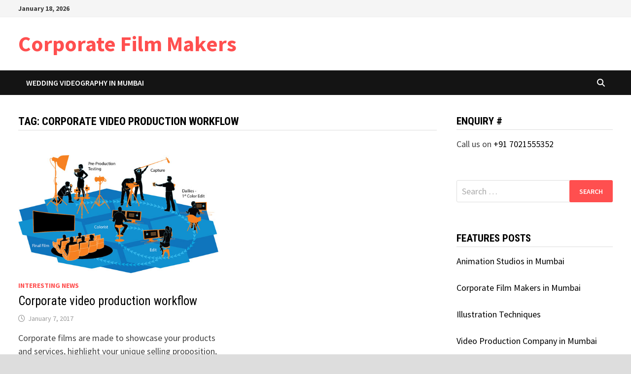

--- FILE ---
content_type: text/html; charset=UTF-8
request_url: https://www.thejigsaw.in/blog/tag/corporate-video-production-workflow
body_size: 9158
content:
<!doctype html>
<html lang="en-US">
<head>
	<meta charset="UTF-8">
	<meta name="viewport" content="width=device-width, initial-scale=1">
	<link rel="profile" href="https://gmpg.org/xfn/11">

	<title>corporate video production workflow &#8211; Corporate Film Makers</title>
<meta name='robots' content='max-image-preview:large' />
	<style>img:is([sizes="auto" i], [sizes^="auto," i]) { contain-intrinsic-size: 3000px 1500px }</style>
	<link rel='dns-prefetch' href='//fonts.googleapis.com' />
<link rel="alternate" type="application/rss+xml" title="Corporate Film Makers &raquo; Feed" href="https://www.thejigsaw.in/blog/feed" />
<link rel="alternate" type="application/rss+xml" title="Corporate Film Makers &raquo; Comments Feed" href="https://www.thejigsaw.in/blog/comments/feed" />
<link rel="alternate" type="application/rss+xml" title="Corporate Film Makers &raquo; corporate video production workflow Tag Feed" href="https://www.thejigsaw.in/blog/tag/corporate-video-production-workflow/feed" />
<script type="f212e22e80dedf746aff368a-text/javascript">
/* <![CDATA[ */
window._wpemojiSettings = {"baseUrl":"https:\/\/s.w.org\/images\/core\/emoji\/16.0.1\/72x72\/","ext":".png","svgUrl":"https:\/\/s.w.org\/images\/core\/emoji\/16.0.1\/svg\/","svgExt":".svg","source":{"concatemoji":"https:\/\/www.thejigsaw.in\/blog\/wp-includes\/js\/wp-emoji-release.min.js?ver=6.8.3"}};
/*! This file is auto-generated */
!function(s,n){var o,i,e;function c(e){try{var t={supportTests:e,timestamp:(new Date).valueOf()};sessionStorage.setItem(o,JSON.stringify(t))}catch(e){}}function p(e,t,n){e.clearRect(0,0,e.canvas.width,e.canvas.height),e.fillText(t,0,0);var t=new Uint32Array(e.getImageData(0,0,e.canvas.width,e.canvas.height).data),a=(e.clearRect(0,0,e.canvas.width,e.canvas.height),e.fillText(n,0,0),new Uint32Array(e.getImageData(0,0,e.canvas.width,e.canvas.height).data));return t.every(function(e,t){return e===a[t]})}function u(e,t){e.clearRect(0,0,e.canvas.width,e.canvas.height),e.fillText(t,0,0);for(var n=e.getImageData(16,16,1,1),a=0;a<n.data.length;a++)if(0!==n.data[a])return!1;return!0}function f(e,t,n,a){switch(t){case"flag":return n(e,"\ud83c\udff3\ufe0f\u200d\u26a7\ufe0f","\ud83c\udff3\ufe0f\u200b\u26a7\ufe0f")?!1:!n(e,"\ud83c\udde8\ud83c\uddf6","\ud83c\udde8\u200b\ud83c\uddf6")&&!n(e,"\ud83c\udff4\udb40\udc67\udb40\udc62\udb40\udc65\udb40\udc6e\udb40\udc67\udb40\udc7f","\ud83c\udff4\u200b\udb40\udc67\u200b\udb40\udc62\u200b\udb40\udc65\u200b\udb40\udc6e\u200b\udb40\udc67\u200b\udb40\udc7f");case"emoji":return!a(e,"\ud83e\udedf")}return!1}function g(e,t,n,a){var r="undefined"!=typeof WorkerGlobalScope&&self instanceof WorkerGlobalScope?new OffscreenCanvas(300,150):s.createElement("canvas"),o=r.getContext("2d",{willReadFrequently:!0}),i=(o.textBaseline="top",o.font="600 32px Arial",{});return e.forEach(function(e){i[e]=t(o,e,n,a)}),i}function t(e){var t=s.createElement("script");t.src=e,t.defer=!0,s.head.appendChild(t)}"undefined"!=typeof Promise&&(o="wpEmojiSettingsSupports",i=["flag","emoji"],n.supports={everything:!0,everythingExceptFlag:!0},e=new Promise(function(e){s.addEventListener("DOMContentLoaded",e,{once:!0})}),new Promise(function(t){var n=function(){try{var e=JSON.parse(sessionStorage.getItem(o));if("object"==typeof e&&"number"==typeof e.timestamp&&(new Date).valueOf()<e.timestamp+604800&&"object"==typeof e.supportTests)return e.supportTests}catch(e){}return null}();if(!n){if("undefined"!=typeof Worker&&"undefined"!=typeof OffscreenCanvas&&"undefined"!=typeof URL&&URL.createObjectURL&&"undefined"!=typeof Blob)try{var e="postMessage("+g.toString()+"("+[JSON.stringify(i),f.toString(),p.toString(),u.toString()].join(",")+"));",a=new Blob([e],{type:"text/javascript"}),r=new Worker(URL.createObjectURL(a),{name:"wpTestEmojiSupports"});return void(r.onmessage=function(e){c(n=e.data),r.terminate(),t(n)})}catch(e){}c(n=g(i,f,p,u))}t(n)}).then(function(e){for(var t in e)n.supports[t]=e[t],n.supports.everything=n.supports.everything&&n.supports[t],"flag"!==t&&(n.supports.everythingExceptFlag=n.supports.everythingExceptFlag&&n.supports[t]);n.supports.everythingExceptFlag=n.supports.everythingExceptFlag&&!n.supports.flag,n.DOMReady=!1,n.readyCallback=function(){n.DOMReady=!0}}).then(function(){return e}).then(function(){var e;n.supports.everything||(n.readyCallback(),(e=n.source||{}).concatemoji?t(e.concatemoji):e.wpemoji&&e.twemoji&&(t(e.twemoji),t(e.wpemoji)))}))}((window,document),window._wpemojiSettings);
/* ]]> */
</script>
<style id='wp-emoji-styles-inline-css' type='text/css'>

	img.wp-smiley, img.emoji {
		display: inline !important;
		border: none !important;
		box-shadow: none !important;
		height: 1em !important;
		width: 1em !important;
		margin: 0 0.07em !important;
		vertical-align: -0.1em !important;
		background: none !important;
		padding: 0 !important;
	}
</style>
<link rel='stylesheet' id='wp-block-library-css' href='https://www.thejigsaw.in/blog/wp-includes/css/dist/block-library/style.min.css?ver=6.8.3' type='text/css' media='all' />
<style id='wp-block-library-theme-inline-css' type='text/css'>
.wp-block-audio :where(figcaption){color:#555;font-size:13px;text-align:center}.is-dark-theme .wp-block-audio :where(figcaption){color:#ffffffa6}.wp-block-audio{margin:0 0 1em}.wp-block-code{border:1px solid #ccc;border-radius:4px;font-family:Menlo,Consolas,monaco,monospace;padding:.8em 1em}.wp-block-embed :where(figcaption){color:#555;font-size:13px;text-align:center}.is-dark-theme .wp-block-embed :where(figcaption){color:#ffffffa6}.wp-block-embed{margin:0 0 1em}.blocks-gallery-caption{color:#555;font-size:13px;text-align:center}.is-dark-theme .blocks-gallery-caption{color:#ffffffa6}:root :where(.wp-block-image figcaption){color:#555;font-size:13px;text-align:center}.is-dark-theme :root :where(.wp-block-image figcaption){color:#ffffffa6}.wp-block-image{margin:0 0 1em}.wp-block-pullquote{border-bottom:4px solid;border-top:4px solid;color:currentColor;margin-bottom:1.75em}.wp-block-pullquote cite,.wp-block-pullquote footer,.wp-block-pullquote__citation{color:currentColor;font-size:.8125em;font-style:normal;text-transform:uppercase}.wp-block-quote{border-left:.25em solid;margin:0 0 1.75em;padding-left:1em}.wp-block-quote cite,.wp-block-quote footer{color:currentColor;font-size:.8125em;font-style:normal;position:relative}.wp-block-quote:where(.has-text-align-right){border-left:none;border-right:.25em solid;padding-left:0;padding-right:1em}.wp-block-quote:where(.has-text-align-center){border:none;padding-left:0}.wp-block-quote.is-large,.wp-block-quote.is-style-large,.wp-block-quote:where(.is-style-plain){border:none}.wp-block-search .wp-block-search__label{font-weight:700}.wp-block-search__button{border:1px solid #ccc;padding:.375em .625em}:where(.wp-block-group.has-background){padding:1.25em 2.375em}.wp-block-separator.has-css-opacity{opacity:.4}.wp-block-separator{border:none;border-bottom:2px solid;margin-left:auto;margin-right:auto}.wp-block-separator.has-alpha-channel-opacity{opacity:1}.wp-block-separator:not(.is-style-wide):not(.is-style-dots){width:100px}.wp-block-separator.has-background:not(.is-style-dots){border-bottom:none;height:1px}.wp-block-separator.has-background:not(.is-style-wide):not(.is-style-dots){height:2px}.wp-block-table{margin:0 0 1em}.wp-block-table td,.wp-block-table th{word-break:normal}.wp-block-table :where(figcaption){color:#555;font-size:13px;text-align:center}.is-dark-theme .wp-block-table :where(figcaption){color:#ffffffa6}.wp-block-video :where(figcaption){color:#555;font-size:13px;text-align:center}.is-dark-theme .wp-block-video :where(figcaption){color:#ffffffa6}.wp-block-video{margin:0 0 1em}:root :where(.wp-block-template-part.has-background){margin-bottom:0;margin-top:0;padding:1.25em 2.375em}
</style>
<style id='classic-theme-styles-inline-css' type='text/css'>
/*! This file is auto-generated */
.wp-block-button__link{color:#fff;background-color:#32373c;border-radius:9999px;box-shadow:none;text-decoration:none;padding:calc(.667em + 2px) calc(1.333em + 2px);font-size:1.125em}.wp-block-file__button{background:#32373c;color:#fff;text-decoration:none}
</style>
<style id='global-styles-inline-css' type='text/css'>
:root{--wp--preset--aspect-ratio--square: 1;--wp--preset--aspect-ratio--4-3: 4/3;--wp--preset--aspect-ratio--3-4: 3/4;--wp--preset--aspect-ratio--3-2: 3/2;--wp--preset--aspect-ratio--2-3: 2/3;--wp--preset--aspect-ratio--16-9: 16/9;--wp--preset--aspect-ratio--9-16: 9/16;--wp--preset--color--black: #000000;--wp--preset--color--cyan-bluish-gray: #abb8c3;--wp--preset--color--white: #ffffff;--wp--preset--color--pale-pink: #f78da7;--wp--preset--color--vivid-red: #cf2e2e;--wp--preset--color--luminous-vivid-orange: #ff6900;--wp--preset--color--luminous-vivid-amber: #fcb900;--wp--preset--color--light-green-cyan: #7bdcb5;--wp--preset--color--vivid-green-cyan: #00d084;--wp--preset--color--pale-cyan-blue: #8ed1fc;--wp--preset--color--vivid-cyan-blue: #0693e3;--wp--preset--color--vivid-purple: #9b51e0;--wp--preset--gradient--vivid-cyan-blue-to-vivid-purple: linear-gradient(135deg,rgba(6,147,227,1) 0%,rgb(155,81,224) 100%);--wp--preset--gradient--light-green-cyan-to-vivid-green-cyan: linear-gradient(135deg,rgb(122,220,180) 0%,rgb(0,208,130) 100%);--wp--preset--gradient--luminous-vivid-amber-to-luminous-vivid-orange: linear-gradient(135deg,rgba(252,185,0,1) 0%,rgba(255,105,0,1) 100%);--wp--preset--gradient--luminous-vivid-orange-to-vivid-red: linear-gradient(135deg,rgba(255,105,0,1) 0%,rgb(207,46,46) 100%);--wp--preset--gradient--very-light-gray-to-cyan-bluish-gray: linear-gradient(135deg,rgb(238,238,238) 0%,rgb(169,184,195) 100%);--wp--preset--gradient--cool-to-warm-spectrum: linear-gradient(135deg,rgb(74,234,220) 0%,rgb(151,120,209) 20%,rgb(207,42,186) 40%,rgb(238,44,130) 60%,rgb(251,105,98) 80%,rgb(254,248,76) 100%);--wp--preset--gradient--blush-light-purple: linear-gradient(135deg,rgb(255,206,236) 0%,rgb(152,150,240) 100%);--wp--preset--gradient--blush-bordeaux: linear-gradient(135deg,rgb(254,205,165) 0%,rgb(254,45,45) 50%,rgb(107,0,62) 100%);--wp--preset--gradient--luminous-dusk: linear-gradient(135deg,rgb(255,203,112) 0%,rgb(199,81,192) 50%,rgb(65,88,208) 100%);--wp--preset--gradient--pale-ocean: linear-gradient(135deg,rgb(255,245,203) 0%,rgb(182,227,212) 50%,rgb(51,167,181) 100%);--wp--preset--gradient--electric-grass: linear-gradient(135deg,rgb(202,248,128) 0%,rgb(113,206,126) 100%);--wp--preset--gradient--midnight: linear-gradient(135deg,rgb(2,3,129) 0%,rgb(40,116,252) 100%);--wp--preset--font-size--small: 13px;--wp--preset--font-size--medium: 20px;--wp--preset--font-size--large: 36px;--wp--preset--font-size--x-large: 42px;--wp--preset--spacing--20: 0.44rem;--wp--preset--spacing--30: 0.67rem;--wp--preset--spacing--40: 1rem;--wp--preset--spacing--50: 1.5rem;--wp--preset--spacing--60: 2.25rem;--wp--preset--spacing--70: 3.38rem;--wp--preset--spacing--80: 5.06rem;--wp--preset--shadow--natural: 6px 6px 9px rgba(0, 0, 0, 0.2);--wp--preset--shadow--deep: 12px 12px 50px rgba(0, 0, 0, 0.4);--wp--preset--shadow--sharp: 6px 6px 0px rgba(0, 0, 0, 0.2);--wp--preset--shadow--outlined: 6px 6px 0px -3px rgba(255, 255, 255, 1), 6px 6px rgba(0, 0, 0, 1);--wp--preset--shadow--crisp: 6px 6px 0px rgba(0, 0, 0, 1);}:where(.is-layout-flex){gap: 0.5em;}:where(.is-layout-grid){gap: 0.5em;}body .is-layout-flex{display: flex;}.is-layout-flex{flex-wrap: wrap;align-items: center;}.is-layout-flex > :is(*, div){margin: 0;}body .is-layout-grid{display: grid;}.is-layout-grid > :is(*, div){margin: 0;}:where(.wp-block-columns.is-layout-flex){gap: 2em;}:where(.wp-block-columns.is-layout-grid){gap: 2em;}:where(.wp-block-post-template.is-layout-flex){gap: 1.25em;}:where(.wp-block-post-template.is-layout-grid){gap: 1.25em;}.has-black-color{color: var(--wp--preset--color--black) !important;}.has-cyan-bluish-gray-color{color: var(--wp--preset--color--cyan-bluish-gray) !important;}.has-white-color{color: var(--wp--preset--color--white) !important;}.has-pale-pink-color{color: var(--wp--preset--color--pale-pink) !important;}.has-vivid-red-color{color: var(--wp--preset--color--vivid-red) !important;}.has-luminous-vivid-orange-color{color: var(--wp--preset--color--luminous-vivid-orange) !important;}.has-luminous-vivid-amber-color{color: var(--wp--preset--color--luminous-vivid-amber) !important;}.has-light-green-cyan-color{color: var(--wp--preset--color--light-green-cyan) !important;}.has-vivid-green-cyan-color{color: var(--wp--preset--color--vivid-green-cyan) !important;}.has-pale-cyan-blue-color{color: var(--wp--preset--color--pale-cyan-blue) !important;}.has-vivid-cyan-blue-color{color: var(--wp--preset--color--vivid-cyan-blue) !important;}.has-vivid-purple-color{color: var(--wp--preset--color--vivid-purple) !important;}.has-black-background-color{background-color: var(--wp--preset--color--black) !important;}.has-cyan-bluish-gray-background-color{background-color: var(--wp--preset--color--cyan-bluish-gray) !important;}.has-white-background-color{background-color: var(--wp--preset--color--white) !important;}.has-pale-pink-background-color{background-color: var(--wp--preset--color--pale-pink) !important;}.has-vivid-red-background-color{background-color: var(--wp--preset--color--vivid-red) !important;}.has-luminous-vivid-orange-background-color{background-color: var(--wp--preset--color--luminous-vivid-orange) !important;}.has-luminous-vivid-amber-background-color{background-color: var(--wp--preset--color--luminous-vivid-amber) !important;}.has-light-green-cyan-background-color{background-color: var(--wp--preset--color--light-green-cyan) !important;}.has-vivid-green-cyan-background-color{background-color: var(--wp--preset--color--vivid-green-cyan) !important;}.has-pale-cyan-blue-background-color{background-color: var(--wp--preset--color--pale-cyan-blue) !important;}.has-vivid-cyan-blue-background-color{background-color: var(--wp--preset--color--vivid-cyan-blue) !important;}.has-vivid-purple-background-color{background-color: var(--wp--preset--color--vivid-purple) !important;}.has-black-border-color{border-color: var(--wp--preset--color--black) !important;}.has-cyan-bluish-gray-border-color{border-color: var(--wp--preset--color--cyan-bluish-gray) !important;}.has-white-border-color{border-color: var(--wp--preset--color--white) !important;}.has-pale-pink-border-color{border-color: var(--wp--preset--color--pale-pink) !important;}.has-vivid-red-border-color{border-color: var(--wp--preset--color--vivid-red) !important;}.has-luminous-vivid-orange-border-color{border-color: var(--wp--preset--color--luminous-vivid-orange) !important;}.has-luminous-vivid-amber-border-color{border-color: var(--wp--preset--color--luminous-vivid-amber) !important;}.has-light-green-cyan-border-color{border-color: var(--wp--preset--color--light-green-cyan) !important;}.has-vivid-green-cyan-border-color{border-color: var(--wp--preset--color--vivid-green-cyan) !important;}.has-pale-cyan-blue-border-color{border-color: var(--wp--preset--color--pale-cyan-blue) !important;}.has-vivid-cyan-blue-border-color{border-color: var(--wp--preset--color--vivid-cyan-blue) !important;}.has-vivid-purple-border-color{border-color: var(--wp--preset--color--vivid-purple) !important;}.has-vivid-cyan-blue-to-vivid-purple-gradient-background{background: var(--wp--preset--gradient--vivid-cyan-blue-to-vivid-purple) !important;}.has-light-green-cyan-to-vivid-green-cyan-gradient-background{background: var(--wp--preset--gradient--light-green-cyan-to-vivid-green-cyan) !important;}.has-luminous-vivid-amber-to-luminous-vivid-orange-gradient-background{background: var(--wp--preset--gradient--luminous-vivid-amber-to-luminous-vivid-orange) !important;}.has-luminous-vivid-orange-to-vivid-red-gradient-background{background: var(--wp--preset--gradient--luminous-vivid-orange-to-vivid-red) !important;}.has-very-light-gray-to-cyan-bluish-gray-gradient-background{background: var(--wp--preset--gradient--very-light-gray-to-cyan-bluish-gray) !important;}.has-cool-to-warm-spectrum-gradient-background{background: var(--wp--preset--gradient--cool-to-warm-spectrum) !important;}.has-blush-light-purple-gradient-background{background: var(--wp--preset--gradient--blush-light-purple) !important;}.has-blush-bordeaux-gradient-background{background: var(--wp--preset--gradient--blush-bordeaux) !important;}.has-luminous-dusk-gradient-background{background: var(--wp--preset--gradient--luminous-dusk) !important;}.has-pale-ocean-gradient-background{background: var(--wp--preset--gradient--pale-ocean) !important;}.has-electric-grass-gradient-background{background: var(--wp--preset--gradient--electric-grass) !important;}.has-midnight-gradient-background{background: var(--wp--preset--gradient--midnight) !important;}.has-small-font-size{font-size: var(--wp--preset--font-size--small) !important;}.has-medium-font-size{font-size: var(--wp--preset--font-size--medium) !important;}.has-large-font-size{font-size: var(--wp--preset--font-size--large) !important;}.has-x-large-font-size{font-size: var(--wp--preset--font-size--x-large) !important;}
:where(.wp-block-post-template.is-layout-flex){gap: 1.25em;}:where(.wp-block-post-template.is-layout-grid){gap: 1.25em;}
:where(.wp-block-columns.is-layout-flex){gap: 2em;}:where(.wp-block-columns.is-layout-grid){gap: 2em;}
:root :where(.wp-block-pullquote){font-size: 1.5em;line-height: 1.6;}
</style>
<link rel='stylesheet' id='font-awesome-css' href='https://www.thejigsaw.in/blog/wp-content/themes/bam/assets/fonts/css/all.min.css?ver=6.7.2' type='text/css' media='all' />
<link rel='stylesheet' id='bam-style-css' href='https://www.thejigsaw.in/blog/wp-content/themes/bam/style.css?ver=1.3.5' type='text/css' media='all' />
<link rel='stylesheet' id='bam-google-fonts-css' href='https://fonts.googleapis.com/css?family=Source+Sans+Pro%3A100%2C200%2C300%2C400%2C500%2C600%2C700%2C800%2C900%2C100i%2C200i%2C300i%2C400i%2C500i%2C600i%2C700i%2C800i%2C900i|Roboto+Condensed%3A100%2C200%2C300%2C400%2C500%2C600%2C700%2C800%2C900%2C100i%2C200i%2C300i%2C400i%2C500i%2C600i%2C700i%2C800i%2C900i%26subset%3Dlatin' type='text/css' media='all' />
<link rel="https://api.w.org/" href="https://www.thejigsaw.in/blog/wp-json/" /><link rel="alternate" title="JSON" type="application/json" href="https://www.thejigsaw.in/blog/wp-json/wp/v2/tags/498" /><link rel="EditURI" type="application/rsd+xml" title="RSD" href="https://www.thejigsaw.in/blog/xmlrpc.php?rsd" />
<meta name="generator" content="WordPress 6.8.3" />
<style type="text/css">.recentcomments a{display:inline !important;padding:0 !important;margin:0 !important;}</style>
		<style type="text/css" id="theme-custom-css">
			/* Color CSS */
                    .page-content a:hover,
                    .entry-content a:hover {
                        color: #00aeef;
                    }
                
                    body.boxed-layout.custom-background,
                    body.boxed-layout {
                        background-color: #dddddd;
                    }
                
                    body.boxed-layout.custom-background.separate-containers,
                    body.boxed-layout.separate-containers {
                        background-color: #dddddd;
                    }
                
                    body.wide-layout.custom-background.separate-containers,
                    body.wide-layout.separate-containers {
                        background-color: #eeeeee;
                    }		</style>

	</head>

<body class="archive tag tag-corporate-video-production-workflow tag-498 wp-embed-responsive wp-theme-bam hfeed boxed-layout right-sidebar one-container">



<div id="page" class="site">
	<a class="skip-link screen-reader-text" href="#content">Skip to content</a>

	
<div id="topbar" class="bam-topbar clearfix">

    <div class="container">

                    <span class="bam-date">January 18, 2026</span>
        
        
        
    </div>

</div>
	


<header id="masthead" class="site-header default-style">

    
    

<div id="site-header-inner" class="clearfix container left-logo">

    <div class="site-branding">
    <div class="site-branding-inner">

        
        <div class="site-branding-text">
                            <p class="site-title"><a href="https://www.thejigsaw.in/blog/" rel="home">Corporate Film Makers</a></p>
                        </div><!-- .site-branding-text -->

    </div><!-- .site-branding-inner -->
</div><!-- .site-branding -->
        
</div><!-- #site-header-inner -->



<nav id="site-navigation" class="main-navigation">

    <div id="site-navigation-inner" class="container align-left show-search">
        
        <div id="primary-menu" class="menu"><ul>
<li class="page_item page-item-2490"><a href="https://www.thejigsaw.in/blog/wedding-videography-in-mumbai">Wedding videography in mumbai</a></li>
</ul></div>
<div class="bam-search-button-icon">
    <i class="fas fa-search" aria-hidden="true"></i>
</div>
<div class="bam-search-box-container">
    <div class="bam-search-box">
        <form role="search" method="get" class="search-form" action="https://www.thejigsaw.in/blog/">
				<label>
					<span class="screen-reader-text">Search for:</span>
					<input type="search" class="search-field" placeholder="Search &hellip;" value="" name="s" />
				</label>
				<input type="submit" class="search-submit" value="Search" />
			</form>    </div><!-- th-search-box -->
</div><!-- .th-search-box-container -->

        <button class="menu-toggle" aria-controls="primary-menu" aria-expanded="false" data-toggle-target=".mobile-navigation"><i class="fas fa-bars"></i>Menu</button>
        
    </div><!-- .container -->
    
</nav><!-- #site-navigation -->
<div class="mobile-dropdown">
    <nav class="mobile-navigation">
        <div class="menu"><ul><li class="page_item page-item-2490"><a href="https://www.thejigsaw.in/blog/wedding-videography-in-mumbai">Wedding videography in mumbai</a></li></ul></div>    </nav>
</div>

    
         
</header><!-- #masthead -->


	
	<div id="content" class="site-content">
		<div class="container">

	
	<div id="primary" class="content-area">

		
		<main id="main" class="site-main">

			
				<header class="page-header">
					<h1 class="page-title">Tag: <span>corporate video production workflow</span></h1>				</header><!-- .page-header -->

					
			
			<div id="blog-entries" class="blog-wrap clearfix grid-style th-grid-2">

				
				
				
					
					

<article id="post-542" class="bam-entry clearfix grid-entry th-col-1 post-542 post type-post status-publish format-standard has-post-thumbnail hentry category-interesting-news tag-best-corporate-video-production-companies-in-noida tag-cheap-corporate-video-production-company-in-mumbai tag-corporate-video-production-companies-in-bengalore tag-corporate-video-production-companies-in-delhi tag-corporate-video-production-workflow">

	
	<div class="blog-entry-inner clearfix">

		
				
		<div class="post-thumbnail">
			<a href="https://www.thejigsaw.in/blog/corporate-video-production-workflow" aria-hidden="true" tabindex="-1">
				<img width="552" height="326" src="https://www.thejigsaw.in/blog/wp-content/uploads/2017/01/corporate-video-production-workflow.jpg" class="attachment-bam-featured size-bam-featured wp-post-image" alt="Corporate video production workflow" decoding="async" fetchpriority="high" srcset="https://www.thejigsaw.in/blog/wp-content/uploads/2017/01/corporate-video-production-workflow.jpg 552w, https://www.thejigsaw.in/blog/wp-content/uploads/2017/01/corporate-video-production-workflow-300x177.jpg 300w, https://www.thejigsaw.in/blog/wp-content/uploads/2017/01/corporate-video-production-workflow-400x236.jpg 400w" sizes="(max-width: 552px) 100vw, 552px" />			</a>
		</div>

		
		<div class="blog-entry-content">

			
			<div class="category-list">
				<span class="cat-links"><a href="https://www.thejigsaw.in/blog/category/interesting-news" rel="category tag">Interesting News</a></span>			</div><!-- .category-list -->

			<header class="entry-header">
				<h2 class="entry-title"><a href="https://www.thejigsaw.in/blog/corporate-video-production-workflow" rel="bookmark">Corporate video production workflow</a></h2>					<div class="entry-meta">
						<span class="posted-on"><i class="far fa-clock"></i><a href="https://www.thejigsaw.in/blog/corporate-video-production-workflow" rel="bookmark"><time class="entry-date published sm-hu" datetime="2017-01-07T06:10:57+05:30">January 7, 2017</time><time class="updated" datetime="2022-08-24T18:22:04+05:30">August 24, 2022</time></a></span>					</div><!-- .entry-meta -->
							</header><!-- .entry-header -->

			
			
			<div class="entry-summary">
				<p>Corporate films are made to showcase your products and services, highlight your unique selling proposition, tell customers about your quality or even showcase your production &hellip; </p>
			</div><!-- .entry-summary -->

			
			<footer class="entry-footer">
							</footer><!-- .entry-footer -->

		</div><!-- .blog-entry-content -->

		
	</div><!-- .blog-entry-inner -->

</article><!-- #post-542 -->

					
				
			</div><!-- #blog-entries -->

			
			
		</main><!-- #main -->

		
	</div><!-- #primary -->

	


<aside id="secondary" class="widget-area">

	
	<section id="text-3" class="widget widget_text"><h4 class="widget-title">Enquiry #</h4>			<div class="textwidget">Call us on <a href="tel:917021555352">+91 7021555352   </a>
<script type="f212e22e80dedf746aff368a-text/javascript">
  (function(i,s,o,g,r,a,m){i['GoogleAnalyticsObject']=r;i[r]=i[r]||function(){
  (i[r].q=i[r].q||[]).push(arguments)},i[r].l=1*new Date();a=s.createElement(o),
  m=s.getElementsByTagName(o)[0];a.async=1;a.src=g;m.parentNode.insertBefore(a,m)
  })(window,document,'script','https://www.google-analytics.com/analytics.js','ga');

  ga('create', 'UA-48744701-1', 'auto');
  ga('send', 'pageview');

</script></div>
		</section><section id="search-2" class="widget widget_search"><form role="search" method="get" class="search-form" action="https://www.thejigsaw.in/blog/">
				<label>
					<span class="screen-reader-text">Search for:</span>
					<input type="search" class="search-field" placeholder="Search &hellip;" value="" name="s" />
				</label>
				<input type="submit" class="search-submit" value="Search" />
			</form></section><section id="custom_html-2" class="widget_text widget widget_custom_html"><h4 class="widget-title">Features Posts</h4><div class="textwidget custom-html-widget"><p><a href="https://www.thejigsaw.in/Animation-Studio.html">Animation Studios in Mumbai</a></p>
<p><a href="https://www.thejigsaw.in/Corporate-Films-Makers-in-Mumbai.html">Corporate Film Makers in Mumbai</a></p>
<p><a href="https://www.thejigsaw.in/blog/types-of-illustration-styles-techniques">Illustration Techniques</a></p>
<p><a href="https://www.thejigsaw.in/Video-Production-Services.html">Video Production Company in Mumbai</a></p>
<p> <a href="https://www.thejigsaw.in/Ad-Films-Makers-in-Mumbai.html">Ad Film Makers in Mumbai</a></p></div></section>
		<section id="recent-posts-2" class="widget widget_recent_entries">
		<h4 class="widget-title">Recent Posts</h4>
		<ul>
											<li>
					<a href="https://www.thejigsaw.in/blog/promotional-video-production-company-your-ultimate-guide-to-success">Promotional Video Production Company: Your Ultimate Guide to Success</a>
									</li>
											<li>
					<a href="https://www.thejigsaw.in/blog/list-of-top-10-media-production-companies-in-india">List of Top 10 Media Production Companies in India</a>
									</li>
											<li>
					<a href="https://www.thejigsaw.in/blog/top-corporate-film-makers-in-india">Top Corporate Film Makers in India</a>
									</li>
											<li>
					<a href="https://www.thejigsaw.in/blog/animation-tips-and-tricks-for-beginners">Animation Tips And Tricks For Beginners</a>
									</li>
											<li>
					<a href="https://www.thejigsaw.in/blog/which-software-is-best-for-2d-animation">Which Software is Best For 2D Animation?</a>
									</li>
					</ul>

		</section><section id="recent-comments-2" class="widget widget_recent_comments"><h4 class="widget-title">Recent Comments</h4><ul id="recentcomments"></ul></section><section id="archives-2" class="widget widget_archive"><h4 class="widget-title">Archives</h4>
			<ul>
					<li><a href='https://www.thejigsaw.in/blog/2023/07'>July 2023</a></li>
	<li><a href='https://www.thejigsaw.in/blog/2022/07'>July 2022</a></li>
	<li><a href='https://www.thejigsaw.in/blog/2022/05'>May 2022</a></li>
	<li><a href='https://www.thejigsaw.in/blog/2022/03'>March 2022</a></li>
	<li><a href='https://www.thejigsaw.in/blog/2022/02'>February 2022</a></li>
	<li><a href='https://www.thejigsaw.in/blog/2022/01'>January 2022</a></li>
	<li><a href='https://www.thejigsaw.in/blog/2021/12'>December 2021</a></li>
	<li><a href='https://www.thejigsaw.in/blog/2021/11'>November 2021</a></li>
	<li><a href='https://www.thejigsaw.in/blog/2021/10'>October 2021</a></li>
	<li><a href='https://www.thejigsaw.in/blog/2021/09'>September 2021</a></li>
	<li><a href='https://www.thejigsaw.in/blog/2021/08'>August 2021</a></li>
	<li><a href='https://www.thejigsaw.in/blog/2021/07'>July 2021</a></li>
	<li><a href='https://www.thejigsaw.in/blog/2021/06'>June 2021</a></li>
	<li><a href='https://www.thejigsaw.in/blog/2021/05'>May 2021</a></li>
	<li><a href='https://www.thejigsaw.in/blog/2021/04'>April 2021</a></li>
	<li><a href='https://www.thejigsaw.in/blog/2020/06'>June 2020</a></li>
	<li><a href='https://www.thejigsaw.in/blog/2020/05'>May 2020</a></li>
	<li><a href='https://www.thejigsaw.in/blog/2020/04'>April 2020</a></li>
	<li><a href='https://www.thejigsaw.in/blog/2020/02'>February 2020</a></li>
	<li><a href='https://www.thejigsaw.in/blog/2020/01'>January 2020</a></li>
	<li><a href='https://www.thejigsaw.in/blog/2019/12'>December 2019</a></li>
	<li><a href='https://www.thejigsaw.in/blog/2019/10'>October 2019</a></li>
	<li><a href='https://www.thejigsaw.in/blog/2019/08'>August 2019</a></li>
	<li><a href='https://www.thejigsaw.in/blog/2019/07'>July 2019</a></li>
	<li><a href='https://www.thejigsaw.in/blog/2019/06'>June 2019</a></li>
	<li><a href='https://www.thejigsaw.in/blog/2019/05'>May 2019</a></li>
	<li><a href='https://www.thejigsaw.in/blog/2019/04'>April 2019</a></li>
	<li><a href='https://www.thejigsaw.in/blog/2019/03'>March 2019</a></li>
	<li><a href='https://www.thejigsaw.in/blog/2019/02'>February 2019</a></li>
	<li><a href='https://www.thejigsaw.in/blog/2019/01'>January 2019</a></li>
	<li><a href='https://www.thejigsaw.in/blog/2018/12'>December 2018</a></li>
	<li><a href='https://www.thejigsaw.in/blog/2018/11'>November 2018</a></li>
	<li><a href='https://www.thejigsaw.in/blog/2018/10'>October 2018</a></li>
	<li><a href='https://www.thejigsaw.in/blog/2018/09'>September 2018</a></li>
	<li><a href='https://www.thejigsaw.in/blog/2018/08'>August 2018</a></li>
	<li><a href='https://www.thejigsaw.in/blog/2018/07'>July 2018</a></li>
	<li><a href='https://www.thejigsaw.in/blog/2018/06'>June 2018</a></li>
	<li><a href='https://www.thejigsaw.in/blog/2018/05'>May 2018</a></li>
	<li><a href='https://www.thejigsaw.in/blog/2018/04'>April 2018</a></li>
	<li><a href='https://www.thejigsaw.in/blog/2018/03'>March 2018</a></li>
	<li><a href='https://www.thejigsaw.in/blog/2018/02'>February 2018</a></li>
	<li><a href='https://www.thejigsaw.in/blog/2018/01'>January 2018</a></li>
	<li><a href='https://www.thejigsaw.in/blog/2017/12'>December 2017</a></li>
	<li><a href='https://www.thejigsaw.in/blog/2017/11'>November 2017</a></li>
	<li><a href='https://www.thejigsaw.in/blog/2017/10'>October 2017</a></li>
	<li><a href='https://www.thejigsaw.in/blog/2017/09'>September 2017</a></li>
	<li><a href='https://www.thejigsaw.in/blog/2017/08'>August 2017</a></li>
	<li><a href='https://www.thejigsaw.in/blog/2017/07'>July 2017</a></li>
	<li><a href='https://www.thejigsaw.in/blog/2017/06'>June 2017</a></li>
	<li><a href='https://www.thejigsaw.in/blog/2017/05'>May 2017</a></li>
	<li><a href='https://www.thejigsaw.in/blog/2017/04'>April 2017</a></li>
	<li><a href='https://www.thejigsaw.in/blog/2017/03'>March 2017</a></li>
	<li><a href='https://www.thejigsaw.in/blog/2017/02'>February 2017</a></li>
	<li><a href='https://www.thejigsaw.in/blog/2017/01'>January 2017</a></li>
	<li><a href='https://www.thejigsaw.in/blog/2016/12'>December 2016</a></li>
	<li><a href='https://www.thejigsaw.in/blog/2016/11'>November 2016</a></li>
	<li><a href='https://www.thejigsaw.in/blog/2016/10'>October 2016</a></li>
	<li><a href='https://www.thejigsaw.in/blog/2016/09'>September 2016</a></li>
	<li><a href='https://www.thejigsaw.in/blog/2016/08'>August 2016</a></li>
	<li><a href='https://www.thejigsaw.in/blog/2016/07'>July 2016</a></li>
	<li><a href='https://www.thejigsaw.in/blog/2016/06'>June 2016</a></li>
	<li><a href='https://www.thejigsaw.in/blog/2016/05'>May 2016</a></li>
	<li><a href='https://www.thejigsaw.in/blog/2016/04'>April 2016</a></li>
	<li><a href='https://www.thejigsaw.in/blog/2016/03'>March 2016</a></li>
			</ul>

			</section><section id="categories-2" class="widget widget_categories"><h4 class="widget-title">Categories</h4>
			<ul>
					<li class="cat-item cat-item-613"><a href="https://www.thejigsaw.in/blog/category/ad-films">Ad Films</a>
</li>
	<li class="cat-item cat-item-957"><a href="https://www.thejigsaw.in/blog/category/animation-tips">Animation Tips</a>
</li>
	<li class="cat-item cat-item-581"><a href="https://www.thejigsaw.in/blog/category/best-films">Best Films</a>
</li>
	<li class="cat-item cat-item-594"><a href="https://www.thejigsaw.in/blog/category/celebrities">celebrities</a>
</li>
	<li class="cat-item cat-item-1211"><a href="https://www.thejigsaw.in/blog/category/cinematography">Cinematography</a>
</li>
	<li class="cat-item cat-item-70"><a href="https://www.thejigsaw.in/blog/category/corporate-movie">Corporate Movie</a>
</li>
	<li class="cat-item cat-item-851"><a href="https://www.thejigsaw.in/blog/category/corporate-video">Corporate Video</a>
</li>
	<li class="cat-item cat-item-630"><a href="https://www.thejigsaw.in/blog/category/facts">Facts</a>
</li>
	<li class="cat-item cat-item-915"><a href="https://www.thejigsaw.in/blog/category/filmmaking">Filmmaking</a>
</li>
	<li class="cat-item cat-item-460"><a href="https://www.thejigsaw.in/blog/category/health-tips">Health Tips</a>
</li>
	<li class="cat-item cat-item-1046"><a href="https://www.thejigsaw.in/blog/category/illustration">Illustration</a>
</li>
	<li class="cat-item cat-item-129"><a href="https://www.thejigsaw.in/blog/category/interesting-news">Interesting News</a>
</li>
	<li class="cat-item cat-item-1421"><a href="https://www.thejigsaw.in/blog/category/list">List</a>
</li>
	<li class="cat-item cat-item-1080"><a href="https://www.thejigsaw.in/blog/category/motion-graphics">Motion Graphics</a>
</li>
	<li class="cat-item cat-item-503"><a href="https://www.thejigsaw.in/blog/category/tips">Tips</a>
</li>
	<li class="cat-item cat-item-788"><a href="https://www.thejigsaw.in/blog/category/top">TOP</a>
</li>
	<li class="cat-item cat-item-1"><a href="https://www.thejigsaw.in/blog/category/uncategorized">Uncategorized</a>
</li>
	<li class="cat-item cat-item-10"><a href="https://www.thejigsaw.in/blog/category/video">Video</a>
</li>
	<li class="cat-item cat-item-827"><a href="https://www.thejigsaw.in/blog/category/video-production">Video Production</a>
</li>
	<li class="cat-item cat-item-964"><a href="https://www.thejigsaw.in/blog/category/visual-effects">Visual Effects</a>
</li>
	<li class="cat-item cat-item-1680"><a href="https://www.thejigsaw.in/blog/category/whiteboard-animation">Whiteboard Animation</a>
</li>
			</ul>

			</section>
	
</aside><!-- #secondary -->

	</div><!-- .container -->
	</div><!-- #content -->

	
	
	<footer id="colophon" class="site-footer">

		
		
		<div class="footer-widget-area clearfix th-columns-3">
			<div class="container">
				<div class="footer-widget-area-inner">
					<div class="col column-1">
											</div>

											<div class="col column-2">
													</div>
					
											<div class="col column-3">
													</div>
					
									</div><!-- .footer-widget-area-inner -->
			</div><!-- .container -->
		</div><!-- .footer-widget-area -->

		<div class="site-info clearfix">
			<div class="container">
				<div class="copyright-container">
					Copyright &#169; 2026 <a href="https://www.thejigsaw.in/blog/" title="Corporate Film Makers" >Corporate Film Makers</a>.
					Powered by <a href="https://wordpress.org" target="_blank">WordPress</a> and <a href="https://themezhut.com/themes/bam/" target="_blank">Bam</a>.				</div><!-- .copyright-container -->
			</div><!-- .container -->
		</div><!-- .site-info -->

		
	</footer><!-- #colophon -->

	
</div><!-- #page -->


<script type="speculationrules">
{"prefetch":[{"source":"document","where":{"and":[{"href_matches":"\/blog\/*"},{"not":{"href_matches":["\/blog\/wp-*.php","\/blog\/wp-admin\/*","\/blog\/wp-content\/uploads\/*","\/blog\/wp-content\/*","\/blog\/wp-content\/plugins\/*","\/blog\/wp-content\/themes\/bam\/*","\/blog\/*\\?(.+)"]}},{"not":{"selector_matches":"a[rel~=\"nofollow\"]"}},{"not":{"selector_matches":".no-prefetch, .no-prefetch a"}}]},"eagerness":"conservative"}]}
</script>
<script type="f212e22e80dedf746aff368a-text/javascript" src="https://www.thejigsaw.in/blog/wp-content/themes/bam/assets/js/main.js?ver=1.3.5" id="bam-main-js"></script>
<script type="f212e22e80dedf746aff368a-text/javascript" src="https://www.thejigsaw.in/blog/wp-content/themes/bam/assets/js/skip-link-focus-fix.js?ver=20151215" id="bam-skip-link-focus-fix-js"></script>
<script src="/cdn-cgi/scripts/7d0fa10a/cloudflare-static/rocket-loader.min.js" data-cf-settings="f212e22e80dedf746aff368a-|49" defer></script><script defer src="https://static.cloudflareinsights.com/beacon.min.js/vcd15cbe7772f49c399c6a5babf22c1241717689176015" integrity="sha512-ZpsOmlRQV6y907TI0dKBHq9Md29nnaEIPlkf84rnaERnq6zvWvPUqr2ft8M1aS28oN72PdrCzSjY4U6VaAw1EQ==" data-cf-beacon='{"version":"2024.11.0","token":"0adc80aa72284f6eb71edbdb1dd5e968","r":1,"server_timing":{"name":{"cfCacheStatus":true,"cfEdge":true,"cfExtPri":true,"cfL4":true,"cfOrigin":true,"cfSpeedBrain":true},"location_startswith":null}}' crossorigin="anonymous"></script>
</body>
</html>